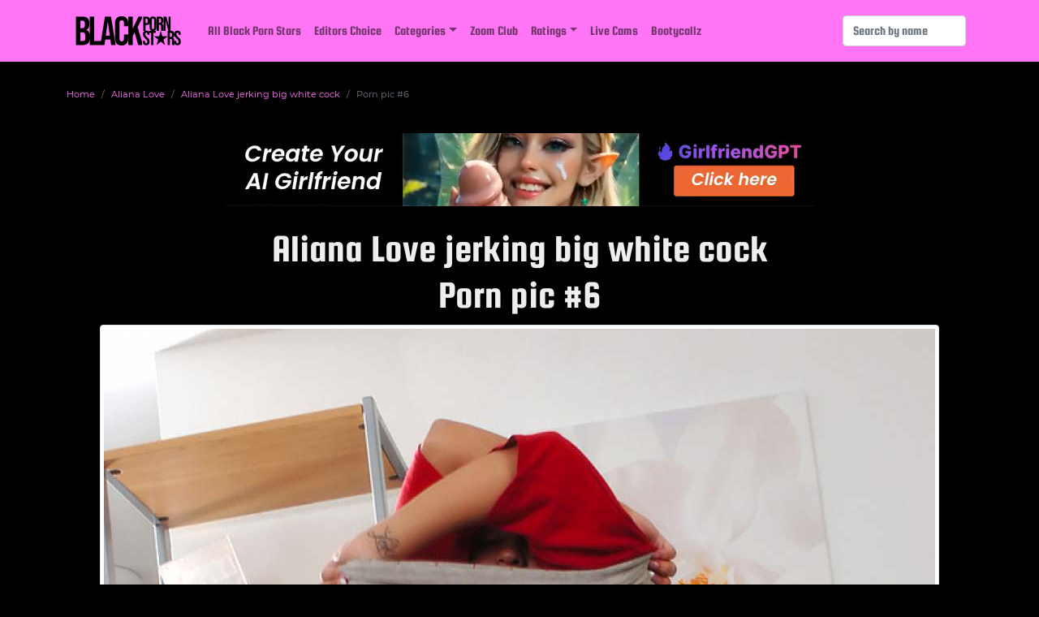

--- FILE ---
content_type: text/html; charset=UTF-8
request_url: https://blackpornstars.net/Aliana-Love-jerking-big-white-cock-image-5
body_size: 3611
content:
 <!doctype html>
<html lang="en">
<head>
    <script async src="https://www.googletagmanager.com/gtag/js?id=G-D5D1JSB422"></script>
<script>
  window.dataLayer = window.dataLayer || [];
  function gtag(){dataLayer.push(arguments);}
  gtag('js', new Date());

  gtag('config', 'G-D5D1JSB422');
</script>
    <meta charset="utf-8">
    <meta name="viewport" content="width=device-width, initial-scale=1">
    <meta name="keywords" content="Aliana Love porn pic #6 - Aliana Love jerking big white cock">
    <meta name="description" content="Aliana Love porn pic #6 - Aliana Love jerking big white cock">
    <meta name="author" content="Himeros Brothers">
    <link rel="canonical" href="https://blackpornstars.net/Aliana-Love-jerking-big-white-cock-image-5">
    <link rel="preconnect" href="https://a.magsrv.com/">
    <link rel="preconnect" href="https://www.googletagmanager.com">
    <link rel="preload" as="font" href="https://blackpornstars.net/fonts/SquadaOne-Regular.ttf" crossorigin>
    <link rel="preload" as="font" href="https://blackpornstars.net/fonts/Montserrat-Regular.ttf" crossorigin>
    <link rel="preload" as="image" href="https://blackpornstars.net/models/Aliana-Love/gallery-7/Aliana-Love-5.jpg">
    <link rel="preload" as="style" href="https://blackpornstars.net/css/bs-5.0.1/bootstrap.min.css">
    <link rel="preload" as="style" href="https://blackpornstars.net/css/main.css">
    <link rel="preload" as="style" href="https://blackpornstars.net/core/pages/image/image.css">
    <link rel="stylesheet" href="https://blackpornstars.net/core/pages/image/image.css">
        <link rel="icon" type="image/png" href="https://blackpornstars.net/images/favicon/favicon-16x16.png" sizes="16x16">
    <link rel="icon" type="image/png" href="https://blackpornstars.net/images/favicon/favicon-32x32.png" sizes="32x32">
    <link rel="icon" type="image/png" href="https://blackpornstars.net/images/favicon/favicon-48x48.png" sizes="48x48">
    <link rel="icon" type="image/png" href="https://blackpornstars.net/images/favicon/favicon-96x96.png" sizes="96x96">
    <link rel="icon" type="image/png" href="https://blackpornstars.net/images/favicon/favicon-128x128.png" sizes="128x128">
    <link rel="icon" type="image/png" href="https://blackpornstars.net/images/favicon/favicon-196x196.png" sizes="196x196">
    <link rel="icon" type="image/png" href="https://blackpornstars.net/images/favicon/favicon-228x228.png" sizes="228x228">
    <link rel="apple-touch-icon" href="https://blackpornstars.net/images/favicon/favicon-120x120.png" sizes="120x120">
    <link rel="apple-touch-icon" href="https://blackpornstars.net/images/favicon/favicon-152x152.png" sizes="152x152">
    <link rel="apple-touch-icon" href="https://blackpornstars.net/images/favicon/favicon-167x167.png" sizes="167x167">
    <link rel="apple-touch-icon" href="https://blackpornstars.net/images/favicon/favicon-180x180.png" sizes="180x180">
    <title>Aliana Love porn pic #6 - Aliana Love jerking big white cock</title>
    <script type="application/ld+json">
    [{
        "@context": "https://schema.org",
        "@type": "NewsArticle",
        "headline": "Porn pic #6",
        "datePublished": "2021-05-01T10:00:00+08:00",
        "dateModified": "2026-01-22T07:45:56+00:00",
        "mainEntityOfPage": {
            "@type": "WebPage",
            "@id": "https://blackpornstars.net/Aliana-Love-jerking-big-white-cock-image-5"
        },
        "author": {
            "@type": "Person",
            "name": "Himeros Brothers"
        },
        "publisher": {
            "@type": "Organization",
            "name": "Himeros Brothers",
            "logo": {
                "@type": "ImageObject",
                "url": "https://blackpornstars.net/images/core/logo-100x100.png"
            }
        }
    },{
        "@context": "https://schema.org",
        "@type": "BreadcrumbList",
        "itemListElement": [{
            "@type": "ListItem",
            "position": 1,
            "name": "Blackpornstars.net",
            "item": "https://blackpornstars.net"
        },{
            "@type": "ListItem",
            "position": 2,
            "name": "Aliana Love",
            "item": "https://blackpornstars.net/Aliana-Love"
        },{
            "@type": "ListItem",
            "position": 3,
            "name": "Aliana Love jerking big white cock",
            "item": "https://blackpornstars.net/Aliana-Love-jerking-big-white-cock"
        },{
            "@type": "ListItem",
            "position": 4,
            "name": "Porn pic #6"
        }]
    }]
    </script>
</head>
<body>
    		<nav class="navbar sticky-top navbar-expand-lg navbar-light bar-menu">
			<div class="container">
				<a class="navbar-brand" href="https://blackpornstars.net">
					<img class="img-logo-menu" src="https://blackpornstars.net/images/core/logo.png" alt="Black Porn Stars logo" title="Black Porn Stars">
	            </a>
				<button class="navbar-toggler" type="button" data-bs-toggle="collapse" data-bs-target="#navbarSupportedContent" aria-controls="navbarSupportedContent" aria-expanded="false" aria-label="Toggle navigation">
					<span class="navbar-toggler-icon"></span>
				</button>
				<div class="collapse navbar-collapse" id="navbarSupportedContent">
					<ul class="navbar-nav me-auto mb-2 mb-lg-0">
						<li class="nav-item">
							<a class="nav-link" href="https://blackpornstars.net/all-black-porn-stars">All Black Porn Stars</a>
						</li>
						<li class="nav-item">
							<a class="nav-link" href="https://blackpornstars.net/editors-choice">Editors Choice</a>
						</li>
						<li class="nav-item dropdown">
          					<a class="nav-link dropdown-toggle" href="#" id="navbarDropdown" role="button" data-bs-toggle="dropdown" aria-expanded="false">Categories</a>
	          				<ul class="dropdown-menu menu-cols-3" aria-labelledby="navbarDropdown">
					            <li><a class="dropdown-item" href="https://blackpornstars.net/black-anal-sex">Anal</a></li>
					            <li><a class="dropdown-item" href="https://blackpornstars.net/amateur-black-porn-stars">Amateur</a></li>
					            <li><a class="dropdown-item" href="https://blackpornstars.net/bbw-black-porn-stars">BBW</a></li>
					            <li><a class="dropdown-item" href="https://blackpornstars.net/beautiful-eyed-black-porn-stars">Beautiful Eyes</a></li>
					            <li><a class="dropdown-item" href="https://blackpornstars.net/big-ass-black-porn-stars">Big Ass</a></li>
					            <li><a class="dropdown-item" href="https://blackpornstars.net/big-tits-black-porn-stars">Big Tits</a></li>
					            <li><a class="dropdown-item" href="https://blackpornstars.net/black-porn-star-sisters">Black Sisters</a></li>
					            <li><a class="dropdown-item" href="https://blackpornstars.net/black-porn-stars-blowjob">Blowjob</a></li>
					            <li><a class="dropdown-item" href="https://blackpornstars.net/brazilian-black-porn-stars">Brazilian</a></li>
					            <li><a class="dropdown-item" href="https://blackpornstars.net/british-black-porn-stars">British</a></li>
					            <li><a class="dropdown-item" href="https://blackpornstars.net/californian-black-porn-stars">Californian</a></li>
					            <li><a class="dropdown-item" href="https://blackpornstars.net/classic-black-porn-stars">Classic</a></li>
					            <li><a class="dropdown-item" href="https://blackpornstars.net/creampie-black-porn-stars">Creampie</a></li>
					            <li><a class="dropdown-item" href="https://blackpornstars.net/cumshots-black-porn">Cumshots</a></li>
					            <li><a class="dropdown-item" href="https://blackpornstars.net/double-penetration-black-porn">Double Penetration</a></li>
					            <li><a class="dropdown-item" href="https://blackpornstars.net/facial-black-porn">Facial</a></li>
					            <li><a class="dropdown-item" href="https://blackpornstars.net/fake-tits-black-porn-stars">Fake Tits</a></li>
					            <li><a class="dropdown-item" href="https://blackpornstars.net/gang-bang-black-porn-stars">Gang Bang</a></li>
					            <li><a class="dropdown-item" href="https://blackpornstars.net/black-porn-stars-glory-hole">Glory Hole</a></li>
					            <li><a class="dropdown-item" href="https://blackpornstars.net/hairy-black-porn-stars">Hairy</a></li>
					            <li><a class="dropdown-item" href="https://blackpornstars.net/handjob-black-porn">Handjob</a></li>
					            <li><a class="dropdown-item" href="https://blackpornstars.net/interracial-porn">Interracial</a></li>
					            <li><a class="dropdown-item" href="https://blackpornstars.net/los-angeles-black-porn-stars">LA Porn Stars</a></li>
					            <li><a class="dropdown-item" href="https://blackpornstars.net/lesbian-black-porn-stars">Lesbians</a></li>
					            <li><a class="dropdown-item" href="https://blackpornstars.net/masturbating-black-porn-stars">Masturbation</a></li>
					            <li><a class="dropdown-item" href="https://blackpornstars.net/mature-black-porn-stars">Mature</a></li>
					            <li><a class="dropdown-item" href="https://blackpornstars.net/milf-black-porn-stars">MILF</a></li>
					            <li><a class="dropdown-item" href="https://blackpornstars.net/natural-tits-black-porn-stars">Natural Tits</a></li>
					            <li><a class="dropdown-item" href="https://blackpornstars.net/new-york-black-porn-stars">NYC Porn Stars</a></li>
								<li><a class="dropdown-item" href="https://blackpornstars.net/passed-away-black-porn-stars">Passed Away</a></li>
					            <li><a class="dropdown-item" href="https://blackpornstars.net/petite-black-porn-stars">Petite</a></li>
					            <li><a class="dropdown-item" href="https://blackpornstars.net/pierced-black-porn-stars">Pierced</a></li>
					            <li><a class="dropdown-item" href="https://blackpornstars.net/pregnant-black-porn-stars">Pregnant</a></li>
					            <li><a class="dropdown-item" href="https://blackpornstars.net/small-tits-black-porn-stars">Small Tits</a></li>
					            <li><a class="dropdown-item" href="https://blackpornstars.net/tall-black-porn-stars">Tall</a></li>
					            <li><a class="dropdown-item" href="https://blackpornstars.net/tattooed-black-porn-stars">Tattooed</a></li>
					            <li><a class="dropdown-item" href="https://blackpornstars.net/black-porn-star-teens">Teens</a></li>
					            <li><a class="dropdown-item" href="https://blackpornstars.net/black-porn-star-tgirls">TGirls</a></li>
					            <li><a class="dropdown-item" href="https://blackpornstars.net/black-porn-stars-in-threesome">Threesome</a></li>
	          				</ul>          							          							
						</li>
						<li class="nav-item">
							<a class="nav-link" href="https://blackpornstars.net/zoom-club">Zoom Club</a>
						</li>
						<li class="nav-item dropdown">
          					<a class="nav-link dropdown-toggle" href="#" id="navbarDropdown" role="button" data-bs-toggle="dropdown" aria-expanded="false">Ratings</a>
          					<ul class="dropdown-menu" aria-labelledby="navbarDropdown">
					            <li><a class="dropdown-item" href="https://blackpornstars.net/top-10-black-porn-stars-2025">Top 10 Black Porn Stars 2025</a></li>
					            <li><a class="dropdown-item" href="https://blackpornstars.net/top-10-sexiest-black-porn-stars-2024">Top 10 Sexiest Black Porn Stars 2024</a></li>
					            <li><a class="dropdown-item" href="https://blackpornstars.net/top-10-black-porn-stars-2023">Top 10 Black Porn Stars 2023</a></li>
					            <li><a class="dropdown-item" href="https://blackpornstars.net/top-20-new-black-porn-stars-2022">Top 20 New Black Porn Stars 2022</a></li>
					            <li><a class="dropdown-item" href="https://blackpornstars.net/top-50-black-porn-stars-of-all-time">Top 50 Black Porn Stars of All Time</a></li>
					            <li><a class="dropdown-item" href="https://blackpornstars.net/15-iconic-black-porn-stars">15 Iconic Black Porn Stars</a></li>
					            <li><a class="dropdown-item" href="https://blackpornstars.net/top-10-hottest-black-porn-stars">Top 10 Hottest Black Porn Stars</a></li>
          					</ul>
						</li>
						<li class="nav-item"><a class="nav-link" href="https://nichepornsites.com/top-5-live-cam-sex-sites" target="_blank" rel="noopener">Live&nbsp;Cams</a></li><li class="nav-item"><a class="nav-link" href="https://www.bootycallz.com/tours/?t=best&id=blkprnstars" target="_blank" rel="noopener">Bootycallz</a></li>
					</ul>
      				<form class="d-flex" role="search" action="https://blackpornstars.net/search-pornstar" method="post">
        				<input class="form-control me-2" type="search" placeholder="Search by name" aria-label="Search" name="query" maxlength="35" required>
      				</form>
				</div>
			</div>
		</nav>        

    <div class="container">
        <div class="row">
            <div class="col-12">
                <nav aria-label="breadcrumb">
                    <ol class="breadcrumb">
                        <li class="breadcrumb-item"><a href="https://blackpornstars.net">Home</a></li>
                        <li class="breadcrumb-item"><a href="https://blackpornstars.net/Aliana-Love">Aliana Love</a></li>
                        <li class="breadcrumb-item"><a href="https://blackpornstars.net/Aliana-Love-jerking-big-white-cock">Aliana Love jerking big white cock</a></li>
                        <li class="breadcrumb-item active" aria-current="page">Porn pic #6</li>
                    </ol>
                </nav>
            </div>
        </div>
        <div class="row mt-4 mb-4">
            <div class="col-lg-12 d-none d-lg-block">
                <div class="d-flex justify-content-center h-90">
                    <script async type="application/javascript" src="https://a.magsrv.com/ad-provider.js"></script><ins class="eas6a97888e" data-zoneid="5054062"></ins><script>(AdProvider = window.AdProvider || []).push({"serve": {}});</script>
                </div>
            </div>
            <div class="col-12 d-block d-lg-none">
                <div class="d-flex justify-content-center h-250">
                    <script async type="application/javascript" src="https://a.magsrv.com/ad-provider.js"></script><ins class="eas6a97888e" data-zoneid="4988850"></ins><script>(AdProvider = window.AdProvider || []).push({"serve": {}});</script>
                </div>
            </div>
        </div>
        <div class="row mt-2">
            <div class="col-12 text-center">
                <h1>Aliana Love jerking big white cock<br>Porn pic #6</h1>
            </div>
        </div>
        <div class="row">
            <div class="col-12 d-flex align-items-center justify-content-center padding-0">
                <div class="box-image">
                    <img class="img-fluid img-thumbnail" src="https://blackpornstars.net/models/Aliana-Love/gallery-7/Aliana-Love-5.jpg" alt="Aliana Love jerking big white cock">
                    <a href="https://join.bootyliciousmag.com/track/AlexTodatt.2.46.46.0.0.0.0.0/home/" target="_blank" rel="noopener"><div class="box-overlay" title="Aliana Love jerking big white cock"></div></a>
                    <a href="https://blackpornstars.net/Aliana-Love-jerking-big-white-cock-image-4"><div class="nav-image-prev d-flex align-items-center justify-content-center">&lt;</div></a>
                    <a href="https://blackpornstars.net/Aliana-Love-jerking-big-white-cock-image-6"><div class="nav-image-next d-flex align-items-center justify-content-center">&gt;</div></a>
                </div>
            </div>
        </div>
        <div class="row mt-4 mb-4">
            <div class="col-lg-12 d-none d-lg-block">
                <div class="d-flex justify-content-center h-250">
                    <script async type="application/javascript" src="https://a.magsrv.com/ad-provider.js"></script><ins class="eas6a97888e" data-zoneid="5148596"></ins><script>(AdProvider = window.AdProvider || []).push({"serve": {}});</script>
                </div>
            </div>
            <div class="col-12 d-block d-lg-none">
                <div class="d-flex justify-content-center h-250">
                    <script async type="application/javascript" src="https://a.magsrv.com/ad-provider.js"></script><ins class="eas6a97888e" data-zoneid="5148598"></ins><script>(AdProvider = window.AdProvider || []).push({"serve": {}});</script>
                </div>
            </div>
        </div>
    </div>
    <div class="container bar-footer">
 	<div class="row mb-4">
    	<div class="col-4 pt-4" align="left">
            <a href="https://mycherries.club" target="_blank" title="CherryPimps" rel="noopener">CherryPimps</a><br>
            <a href="https://myhoneys.club" target="_blank" title="Hustler Honeys" rel="noopener">Hustler Honeys</a><br>
            <a href="https://myppets.club" target="_blank" title="Penthouse Pets" rel="noopener">Penthouse Pets</a><br>
            <a href="https://mypmates.club" target="_blank" title="Playboy Playmates" rel="noopener">Playboy Playmates</a><br>
            <a href="https://mytreats.club" target="_blank" title="Twistys Treats" rel="noopener">Twistys Treats</a>
    	</div>
    	<div class="col-4 pt-4 border-top-ac text-center">
      		<p>Copyright © 2021-2026 Himeros Brothers</p>
    	</div>
    	<div class="col-4 pt-4" align="right">
			<a href="https://blackpornstars.net/privacy-policy" title="Privacy Policy">Privacy Policy</a><br>
          	<a href="https://blackpornstars.net/terms-of-service" title="Terms of Service">Terms of Service</a><br>
            <a href="https://blackpornstars.net/dmca" title="Digital Millennium Copyright Act">DMCA</a><br>
            <a href="https://blackpornstars.net/2257" title="2257 Compliance Statement">2257 CS</a><br>
            <a href="https://blackpornstars.net/partners" title="Partners">Partners</a><br>
          	<a href="https://blackpornstars.net/contact-us" title="Contact Us">Contact Us</a><br>
    	</div>
  	</div>
    <div class="row mb-4">
        <div class="col-12 text-center">
            <hr>
            <a href="https://pornsitesnow.com" title="PornSitesNow" target="_blank" rel="noopener">PornSitesNow</a> | <a href="https://pornlist18.com" title="PornList18" target="_blank" rel="noopener nofollow">PornList18</a> | <a href="https://www.thepornblender.com" title="ThePornBlender" target="_blank" rel="noopener nofollow">ThePornBlender</a> | <a href="https://nuddess.com" title="Nuddess.com" target="_blank" rel="noopener">Nuddess.com</a> | <a href="https://faprate.com/porn-sites/ebony/" title="Ebony Porn Site" target="_blank" rel="noopener">Ebony&nbsp;Porn&nbsp;Site</a> | <a href="https://www.influencersgonewild.org" title="influencersgonewild" target="_blank" rel="noopener">influencersgonewild</a> | <a href="https://www.mrpornlive.com/sex-cam-sites" title="Sex Cam Sites" target="_blank" rel="noopener">Sex&nbsp;Cam&nbsp;Sites</a>
        </div>
    </div>
</div>
        <script src="https://blackpornstars.net/js/bs-5.0.1/bootstrap.bundle.min.js"></script>
</body>
</html>